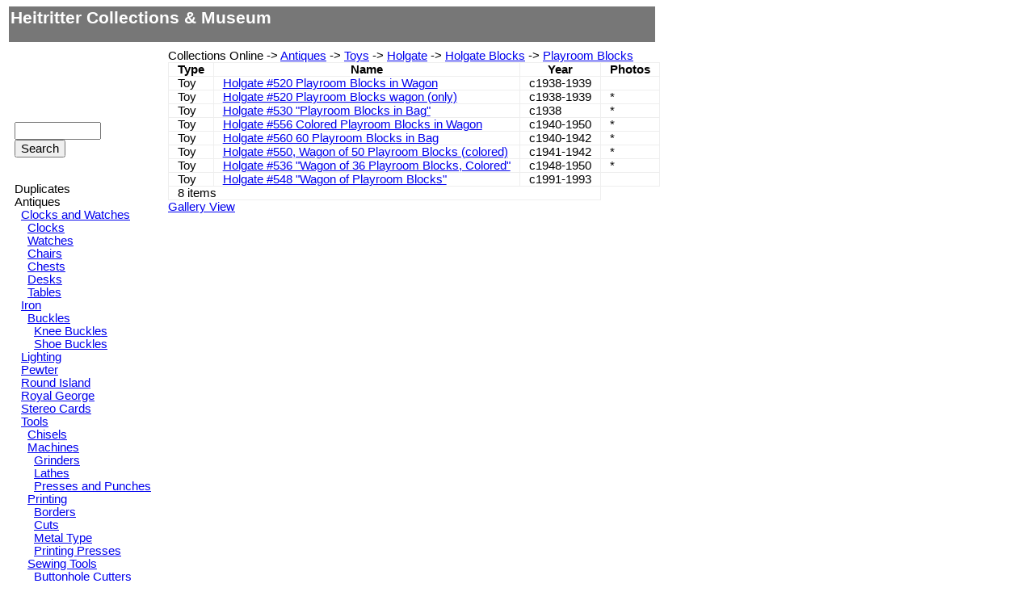

--- FILE ---
content_type: text/html; charset=utf-8
request_url: https://collections.heitritter.com/c.php?id=180
body_size: 11089
content:
<HTML><HEAD><TITLE>Heitritter Collections & Museum</TITLE>
<meta http-equiv="Content-Style-Type" content="text/css" />
<link rel="StyleSheet" href="css/style.css" type="text/css">
<!-- Global site tag (gtag.js) - Google Analytics -->
<script async src="https://www.googletagmanager.com/gtag/js?id=G-CJF0GD7MGH"></script>
<script>
  window.dataLayer = window.dataLayer || [];
  function gtag(){dataLayer.push(arguments);}
  gtag('js', new Date());

  gtag('config', 'G-CJF0GD7MGH');
</script>
</HEAD>
<BODY>

<DIV ID="tbar" CLASS="tbar">
<H1>Heitritter Collections & Museum</H1>
</DIV>

<DIV ID="lnav" CLASS="lnav">
   <!-- HEIGHT="140" -->
<IFRAME NAME="loginf"
   HEIGHT="90"
   WIDTH="130"
   FRAMEBORDER=0
   MARGINWIDTH=0
   MARGINHEIGHT=0
   SCROLLING="NO"
   SRC="https://registration.heitritter.com/?small=1">
</IFRAME><BR/>
<FORM METHOD=GET ACTION="search.php">
 <INPUT NAME="s" SIZE=10><BR/>
 <INPUT TYPE=SUBMIT VALUE="Search">
</FORM>
<BR/>
 Duplicates<BR/>Antiques<BR/>&nbsp;&nbsp;<A HREF="c.php?id=19">Clocks and Watches</A><BR/>&nbsp;&nbsp;&nbsp;&nbsp;<A HREF="c.php?id=21">Clocks</A><BR/>&nbsp;&nbsp;&nbsp;&nbsp;<A HREF="c.php?id=20">Watches</A><BR/>&nbsp;&nbsp;&nbsp;&nbsp;<A HREF="c.php?id=188">Chairs</A><BR/>&nbsp;&nbsp;&nbsp;&nbsp;<A HREF="c.php?id=187">Chests</A><BR/>&nbsp;&nbsp;&nbsp;&nbsp;<A HREF="c.php?id=189">Desks</A><BR/>&nbsp;&nbsp;&nbsp;&nbsp;<A HREF="c.php?id=186">Tables</A><BR/>&nbsp;&nbsp;<A HREF="c.php?id=169">Iron</A><BR/>&nbsp;&nbsp;&nbsp;&nbsp;<A HREF="c.php?id=131">Buckles</A><BR/>&nbsp;&nbsp;&nbsp;&nbsp;&nbsp;&nbsp;<A HREF="c.php?id=133">Knee Buckles</A><BR/>&nbsp;&nbsp;&nbsp;&nbsp;&nbsp;&nbsp;<A HREF="c.php?id=132">Shoe Buckles</A><BR/>&nbsp;&nbsp;<A HREF="c.php?id=194">Lighting</A><BR/>&nbsp;&nbsp;<A HREF="c.php?id=158">Pewter</A><BR/>&nbsp;&nbsp;<A HREF="c.php?id=126">Round Island</A><BR/>&nbsp;&nbsp;<A HREF="c.php?id=208">Royal George</A><BR/>&nbsp;&nbsp;<A HREF="c.php?id=167">Stereo Cards</A><BR/>&nbsp;&nbsp;<A HREF="c.php?id=109">Tools</A><BR/>&nbsp;&nbsp;&nbsp;&nbsp;<A HREF="c.php?id=206">Chisels</A><BR/>&nbsp;&nbsp;&nbsp;&nbsp;<A HREF="c.php?id=198">Machines</A><BR/>&nbsp;&nbsp;&nbsp;&nbsp;&nbsp;&nbsp;<A HREF="c.php?id=211">Grinders</A><BR/>&nbsp;&nbsp;&nbsp;&nbsp;&nbsp;&nbsp;<A HREF="c.php?id=199">Lathes</A><BR/>&nbsp;&nbsp;&nbsp;&nbsp;&nbsp;&nbsp;<A HREF="c.php?id=212">Presses and Punches</A><BR/>&nbsp;&nbsp;&nbsp;&nbsp;<A HREF="c.php?id=136">Printing</A><BR/>&nbsp;&nbsp;&nbsp;&nbsp;&nbsp;&nbsp;<A HREF="c.php?id=148">Borders</A><BR/>&nbsp;&nbsp;&nbsp;&nbsp;&nbsp;&nbsp;<A HREF="c.php?id=147">Cuts</A><BR/>&nbsp;&nbsp;&nbsp;&nbsp;&nbsp;&nbsp;<A HREF="c.php?id=138">Metal Type</A><BR/>&nbsp;&nbsp;&nbsp;&nbsp;&nbsp;&nbsp;<A HREF="c.php?id=197">Printing Presses</A><BR/>&nbsp;&nbsp;&nbsp;&nbsp;<A HREF="c.php?id=207">Sewing Tools</A><BR/>&nbsp;&nbsp;&nbsp;&nbsp;&nbsp;&nbsp;<A HREF="c.php?id=213">Buttonhole Cutters</A><BR/>&nbsp;&nbsp;&nbsp;&nbsp;&nbsp;&nbsp;&nbsp;&nbsp;<A HREF="c.php?id=216">Buttonhole Chisels</A><BR/>&nbsp;&nbsp;&nbsp;&nbsp;&nbsp;&nbsp;&nbsp;&nbsp;<A HREF="c.php?id=219">Buttonhole Piercers</A><BR/>&nbsp;&nbsp;&nbsp;&nbsp;&nbsp;&nbsp;&nbsp;&nbsp;<A HREF="c.php?id=217">Buttonhole Punches</A><BR/>&nbsp;&nbsp;&nbsp;&nbsp;&nbsp;&nbsp;&nbsp;&nbsp;<A HREF="c.php?id=218">Buttonhole Shears</A><BR/>&nbsp;&nbsp;&nbsp;&nbsp;<A HREF="c.php?id=209">Stamping Dies</A><BR/>&nbsp;&nbsp;<A HREF="c.php?id=79">Toys</A><BR/>&nbsp;&nbsp;&nbsp;&nbsp;<A HREF="c.php?id=166">European Toys</A><BR/>&nbsp;&nbsp;&nbsp;&nbsp;<A HREF="c.php?id=80">Holgate</A><BR/>&nbsp;&nbsp;&nbsp;&nbsp;&nbsp;&nbsp;<A HREF="c.php?id=152">Holgate Blocks</A><BR/>&nbsp;&nbsp;&nbsp;&nbsp;&nbsp;&nbsp;&nbsp;&nbsp;<A HREF="c.php?id=178">Anniversary Blocks</A><BR/>&nbsp;&nbsp;&nbsp;&nbsp;&nbsp;&nbsp;&nbsp;&nbsp;<A HREF="c.php?id=177">Junior Blocks</A><BR/>&nbsp;&nbsp;&nbsp;&nbsp;&nbsp;&nbsp;&nbsp;&nbsp;<A HREF="c.php?id=179">Other Blocks</A><BR/>&nbsp;&nbsp;&nbsp;&nbsp;&nbsp;&nbsp;&nbsp;&nbsp;<B><A HREF="c.php?id=180">Playroom Blocks</A></B><BR/>&nbsp;&nbsp;&nbsp;&nbsp;&nbsp;&nbsp;&nbsp;&nbsp;<A HREF="c.php?id=181">Railroad Blocks</A><BR/>&nbsp;&nbsp;&nbsp;&nbsp;&nbsp;&nbsp;<A HREF="c.php?id=221">Holgate Boats</A><BR/>&nbsp;&nbsp;&nbsp;&nbsp;&nbsp;&nbsp;&nbsp;&nbsp;<A HREF="c.php?id=223">Boats</A><BR/>&nbsp;&nbsp;&nbsp;&nbsp;&nbsp;&nbsp;&nbsp;&nbsp;<A HREF="c.php?id=222">Wheeled Boats</A><BR/>&nbsp;&nbsp;&nbsp;&nbsp;&nbsp;&nbsp;&nbsp;&nbsp;&nbsp;&nbsp;<A HREF="c.php?id=182">Noah's Arks</A><BR/>&nbsp;&nbsp;&nbsp;&nbsp;&nbsp;&nbsp;&nbsp;&nbsp;&nbsp;&nbsp;<A HREF="c.php?id=224">Sailor Peg Boats</A><BR/>&nbsp;&nbsp;&nbsp;&nbsp;&nbsp;&nbsp;<A HREF="c.php?id=183">Holgate Clocks</A><BR/>&nbsp;&nbsp;&nbsp;&nbsp;&nbsp;&nbsp;<A HREF="c.php?id=145">Holgate Puzzles</A><BR/>&nbsp;&nbsp;&nbsp;&nbsp;&nbsp;&nbsp;<A HREF="c.php?id=225">Pounding Benches</A><BR/>&nbsp;&nbsp;&nbsp;&nbsp;&nbsp;&nbsp;<A HREF="c.php?id=227">Push Toys</A><BR/>&nbsp;&nbsp;&nbsp;&nbsp;&nbsp;&nbsp;<A HREF="c.php?id=173">Stacking Toys</A><BR/>&nbsp;&nbsp;&nbsp;&nbsp;&nbsp;&nbsp;<A HREF="c.php?id=176">Walking Animals</A><BR/>&nbsp;&nbsp;&nbsp;&nbsp;&nbsp;&nbsp;<A HREF="c.php?id=172">War Toys</A><BR/>&nbsp;&nbsp;&nbsp;&nbsp;&nbsp;&nbsp;<A HREF="c.php?id=226">Water and Sand Toys</A><BR/>&nbsp;&nbsp;&nbsp;&nbsp;<A HREF="c.php?id=153">Kilgore</A><BR/>&nbsp;&nbsp;&nbsp;&nbsp;<A HREF="c.php?id=185">Playskool</A><BR/>&nbsp;&nbsp;&nbsp;&nbsp;<A HREF="c.php?id=154">TootsieToy</A><BR/><A HREF="c.php?id=33">Books</A><BR/>&nbsp;&nbsp;<A HREF="c.php?id=81">Children's Books</A><BR/>&nbsp;&nbsp;&nbsp;&nbsp;&nbsp;&nbsp;<A HREF="c.php?id=190">New-England Primers</A><BR/>&nbsp;&nbsp;&nbsp;&nbsp;<A HREF="c.php?id=157">Miniature Books</A><BR/>&nbsp;&nbsp;<A HREF="c.php?id=66">Cryptography</A><BR/>&nbsp;&nbsp;<A HREF="c.php?id=71">Etiquette</A><BR/>&nbsp;&nbsp;<A HREF="c.php?id=68">German Military Manuals</A><BR/>&nbsp;&nbsp;<A HREF="c.php?id=35">History Books</A><BR/>&nbsp;&nbsp;<A HREF="c.php?id=45">Hobbies</A><BR/>&nbsp;&nbsp;<A HREF="c.php?id=37">Novels</A><BR/>&nbsp;&nbsp;&nbsp;&nbsp;<A HREF="c.php?id=135">Hardy Boys</A><BR/>&nbsp;&nbsp;<A HREF="c.php?id=70">Old Schoolbooks</A><BR/>&nbsp;&nbsp;&nbsp;&nbsp;&nbsp;&nbsp;<A HREF="c.php?id=229">Building References</A><BR/>&nbsp;&nbsp;&nbsp;&nbsp;&nbsp;&nbsp;<A HREF="c.php?id=201">Car References</A><BR/>&nbsp;&nbsp;&nbsp;&nbsp;&nbsp;&nbsp;<A HREF="c.php?id=228">Jewelry References</A><BR/>&nbsp;&nbsp;&nbsp;&nbsp;<A HREF="c.php?id=156">Fakes, Forgeries, and Frauds</A><BR/>&nbsp;&nbsp;&nbsp;&nbsp;<A HREF="c.php?id=100">Holgate Catalogs</A><BR/>&nbsp;&nbsp;&nbsp;&nbsp;<A HREF="c.php?id=67">Law Books</A><BR/>&nbsp;&nbsp;&nbsp;&nbsp;&nbsp;&nbsp;<A HREF="c.php?id=193">Vehicle References</A><BR/>&nbsp;&nbsp;<A HREF="c.php?id=69">Religion</A><BR/>&nbsp;&nbsp;<A HREF="c.php?id=146">Scouting Books</A><BR/>&nbsp;&nbsp;&nbsp;&nbsp;<A HREF="c.php?id=74">Technical Manuals</A><BR/>Case Knives<BR/>Coins<BR/>Heirlooms<BR/>Lost Items and Pieces<BR/>Maps<BR/><A HREF="c.php?id=98">McKean County</A><BR/>&nbsp;&nbsp;<A HREF="c.php?id=115">Kane Dairy</A><BR/>Militaria<BR/>&nbsp;&nbsp;&nbsp;&nbsp;<A HREF="c.php?id=175">Kinder Militaria</A><BR/>&nbsp;&nbsp;&nbsp;&nbsp;&nbsp;&nbsp;<A HREF="c.php?id=184">Kinder Swords</A><BR/>&nbsp;&nbsp;&nbsp;&nbsp;<A HREF="c.php?id=174">Kinder Photos</A><BR/>&nbsp;&nbsp;&nbsp;&nbsp;<A HREF="c.php?id=200">Secure Telephones</A><BR/>&nbsp;&nbsp;<A HREF="c.php?id=191">Locks</A><BR/>&nbsp;&nbsp;&nbsp;&nbsp;<A HREF="c.php?id=165">Gun Cameras</A><BR/>&nbsp;&nbsp;&nbsp;&nbsp;&nbsp;&nbsp;<A HREF="c.php?id=117">Patches</A><BR/>&nbsp;&nbsp;&nbsp;&nbsp;&nbsp;&nbsp;&nbsp;&nbsp;<A HREF="c.php?id=119">Air Force SSIs</A><BR/>&nbsp;&nbsp;&nbsp;&nbsp;&nbsp;&nbsp;&nbsp;&nbsp;<A HREF="c.php?id=125">Armored SSIs</A><BR/>&nbsp;&nbsp;&nbsp;&nbsp;&nbsp;&nbsp;&nbsp;&nbsp;<A HREF="c.php?id=121">Cavalry Division SSIs</A><BR/>&nbsp;&nbsp;&nbsp;&nbsp;&nbsp;&nbsp;&nbsp;&nbsp;<A HREF="c.php?id=118">Infantry Division SSIs</A><BR/>&nbsp;&nbsp;&nbsp;&nbsp;&nbsp;&nbsp;&nbsp;&nbsp;<A HREF="c.php?id=120">Marine Divisions</A><BR/>&nbsp;&nbsp;&nbsp;&nbsp;&nbsp;&nbsp;&nbsp;&nbsp;<A HREF="c.php?id=124">Service Command SSIs</A><BR/>&nbsp;&nbsp;&nbsp;&nbsp;&nbsp;&nbsp;<A HREF="c.php?id=62">Posters</A><BR/>&nbsp;&nbsp;&nbsp;&nbsp;&nbsp;&nbsp;&nbsp;&nbsp;<A HREF="c.php?id=77">OWI Posters</A><BR/>&nbsp;&nbsp;&nbsp;&nbsp;&nbsp;&nbsp;&nbsp;&nbsp;<A HREF="c.php?id=63">Security Posters</A><BR/>&nbsp;&nbsp;&nbsp;&nbsp;&nbsp;&nbsp;&nbsp;&nbsp;&nbsp;&nbsp;<A HREF="c.php?id=95">Ambulance Corps</A><BR/>&nbsp;&nbsp;&nbsp;&nbsp;&nbsp;&nbsp;&nbsp;&nbsp;&nbsp;&nbsp;<A HREF="c.php?id=94">Seagram</A><BR/><A HREF="c.php?id=99">Model Aircraft</A><BR/>&nbsp;&nbsp;<A HREF="c.php?id=112">Chicago Aeronuts Bulletin</A><BR/>Modern Tools<BR/>Musical Instruments<BR/><A HREF="c.php?id=210">Natural History</A><BR/>Other<BR/><A HREF="c.php?id=149">Periodicals</A><BR/>&nbsp;&nbsp;<A HREF="c.php?id=151">Magazines</A><BR/>&nbsp;&nbsp;<A HREF="c.php?id=150">Newspapers</A><BR/>Postcards<BR/>Soda Fountain & Kitchen<BR/>&nbsp;&nbsp;<A HREF="c.php?id=113">HB Catalog No4</A><BR/>&nbsp;&nbsp;<A HREF="c.php?id=84">Ice Cream Scoops</A><BR/>&nbsp;&nbsp;<A HREF="c.php?id=83">Malt Mixers</A><BR/>Zippo<BR/><BR/>
<BR/>
<FORM METHOD=GET ACTION="view.php">
 <INPUT NAME="id" SIZE=10><BR/>
 <INPUT TYPE=SUBMIT VALUE="Quick Jump">
</FORM>

<BR/>
<BR/>

</DIV>
<DIV ID="ritems" CLASS="ritems">
Collections Online -&gt; <A HREF="c.php?id=11">Antiques</A> -&gt; <A HREF="c.php?id=79">Toys</A> -&gt; <A HREF="c.php?id=80">Holgate</A> -&gt; <A HREF="c.php?id=152">Holgate Blocks</A> -&gt; <A HREF="c.php?id=180">Playroom Blocks</A><TABLE BORDER=1><TR><TH>Type</TH><TH>Name</TH><TH>Year</TH><TH>Photos</TH></TR>
<TR><TD>Toy</TD><TD><A HREF='view.php?id=5380'>Holgate #520 Playroom Blocks in Wagon</A></TD><TD>c1938-1939</TD><TD>&nbsp; <FONT COLOR=WHITE>1</FONT></TD></TR>
<TR><TD>Toy</TD><TD><A HREF='view.php?id=3978'>Holgate #520 Playroom Blocks wagon (only)</A></TD><TD>c1938-1939</TD><TD>* <FONT COLOR=WHITE>2</FONT></TD></TR>
<TR><TD>Toy</TD><TD><A HREF='view.php?id=4619'>Holgate #530 "Playroom Blocks in Bag"</A></TD><TD>c1938</TD><TD>* <FONT COLOR=WHITE>3</FONT></TD></TR>
<TR><TD>Toy</TD><TD><A HREF='view.php?id=4285'>Holgate #556 Colored Playroom Blocks in Wagon</A></TD><TD>c1940-1950</TD><TD>* <FONT COLOR=WHITE>4</FONT></TD></TR>
<TR><TD>Toy</TD><TD><A HREF='view.php?id=4787'>Holgate #560 60 Playroom Blocks in Bag</A></TD><TD>c1940-1942</TD><TD>* <FONT COLOR=WHITE>5</FONT></TD></TR>
<TR><TD>Toy</TD><TD><A HREF='view.php?id=3735'>Holgate #550, Wagon of 50 Playroom Blocks (colored)</A></TD><TD>c1941-1942</TD><TD>* <FONT COLOR=WHITE>6</FONT></TD></TR>
<TR><TD>Toy</TD><TD><A HREF='view.php?id=1455'>Holgate #536 "Wagon of 36 Playroom Blocks, Colored"</A></TD><TD>c1948-1950</TD><TD>* <FONT COLOR=WHITE>7</FONT></TD></TR>
<TR><TD>Toy</TD><TD><A HREF='view.php?id=4930'>Holgate #548 "Wagon of Playroom Blocks"</A></TD><TD>c1991-1993</TD><TD>&nbsp; <FONT COLOR=WHITE>8</FONT></TD></TR>
<TR><TD COLSPAN=3>8 items</TD></TR></TABLE><A HREF="c.php?id=180&v=g">Gallery View</A><PRE>
</PRE>
</DIV>

</BODY>
</HTML>


--- FILE ---
content_type: text/css
request_url: https://collections.heitritter.com/css/style.css
body_size: 1122
content:
@media all{
  body {
    background-color: white;
    color: black;
    font-size: 11pt;
    font-family: sans-serif;
  }
  h1 {
    padding: 0.1em;
    height: 40px;
    font-family: sans-serif;
    font-size: 16pt;
    color: white;
    background-color: #777;
    margin-top: 0;
  }
  h1 a {
    color: white;
    text-decoration: none;
  }
  h1 a:hover {
    text-decoration: underline;
  }
  input {
    font-family: sans-serif;
    font-size: 11pt;
  }
  table {
    border-collapse: collapse;
    border: 0;
    font-size: 11pt;
  }
  td, th {
    padding: 0pt 8pt 0pt 8pt;
    #background-color: grey;
    vertical-align: top
  }
  th {
    vertical-align: top
  }
  .col {
    border-right: 1px solid #777;
  }
#  .text {
#    width: 100px;
#  }
  .headerRow {
    border-bottom: 1px solid #777;
  }

}

.tbar {
  border: 3px;
  margin: 3px;
  height: 50px;
  width: 800;
}

.lnav {
  border: 1px;
  float: left;
  position: relative;
  margin-left: 10px;
}

.ritems {
  border: 1px;
  float: left;
  position: absolute;
  margin-left: 40px;
  margin-left: 200px;
}

#img {
#    image-orientation: from-image;
#}
